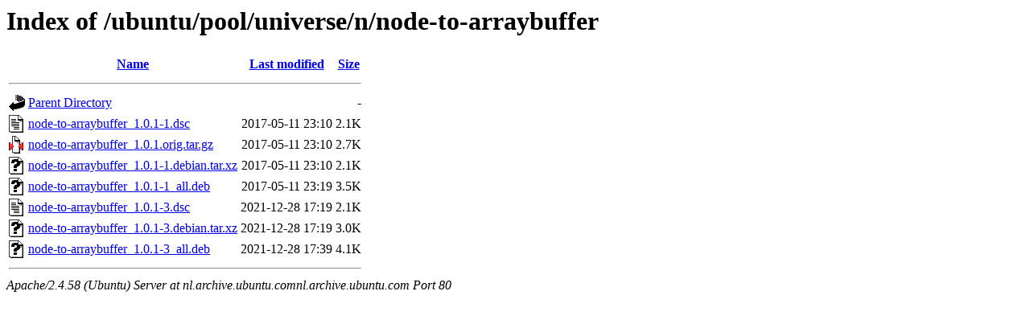

--- FILE ---
content_type: text/html;charset=UTF-8
request_url: http://nl.archive.ubuntu.comnl.archive.ubuntu.com/ubuntu/pool/universe/n/node-to-arraybuffer/?C=M;O=A
body_size: 618
content:
<!DOCTYPE HTML PUBLIC "-//W3C//DTD HTML 3.2 Final//EN">
<html>
 <head>
  <title>Index of /ubuntu/pool/universe/n/node-to-arraybuffer</title>
 </head>
 <body>
<h1>Index of /ubuntu/pool/universe/n/node-to-arraybuffer</h1>
  <table>
   <tr><th valign="top"><img src="/icons/blank.gif" alt="[ICO]"></th><th><a href="?C=N;O=A">Name</a></th><th><a href="?C=M;O=D">Last modified</a></th><th><a href="?C=S;O=A">Size</a></th></tr>
   <tr><th colspan="4"><hr></th></tr>
<tr><td valign="top"><img src="/icons/back.gif" alt="[PARENTDIR]"></td><td><a href="/ubuntu/pool/universe/n/">Parent Directory</a></td><td>&nbsp;</td><td align="right">  - </td></tr>
<tr><td valign="top"><img src="/icons/text.gif" alt="[TXT]"></td><td><a href="node-to-arraybuffer_1.0.1-1.dsc">node-to-arraybuffer_1.0.1-1.dsc</a></td><td align="right">2017-05-11 23:10  </td><td align="right">2.1K</td></tr>
<tr><td valign="top"><img src="/icons/compressed.gif" alt="[   ]"></td><td><a href="node-to-arraybuffer_1.0.1.orig.tar.gz">node-to-arraybuffer_1.0.1.orig.tar.gz</a></td><td align="right">2017-05-11 23:10  </td><td align="right">2.7K</td></tr>
<tr><td valign="top"><img src="/icons/unknown.gif" alt="[   ]"></td><td><a href="node-to-arraybuffer_1.0.1-1.debian.tar.xz">node-to-arraybuffer_1.0.1-1.debian.tar.xz</a></td><td align="right">2017-05-11 23:10  </td><td align="right">2.1K</td></tr>
<tr><td valign="top"><img src="/icons/unknown.gif" alt="[   ]"></td><td><a href="node-to-arraybuffer_1.0.1-1_all.deb">node-to-arraybuffer_1.0.1-1_all.deb</a></td><td align="right">2017-05-11 23:19  </td><td align="right">3.5K</td></tr>
<tr><td valign="top"><img src="/icons/text.gif" alt="[TXT]"></td><td><a href="node-to-arraybuffer_1.0.1-3.dsc">node-to-arraybuffer_1.0.1-3.dsc</a></td><td align="right">2021-12-28 17:19  </td><td align="right">2.1K</td></tr>
<tr><td valign="top"><img src="/icons/unknown.gif" alt="[   ]"></td><td><a href="node-to-arraybuffer_1.0.1-3.debian.tar.xz">node-to-arraybuffer_1.0.1-3.debian.tar.xz</a></td><td align="right">2021-12-28 17:19  </td><td align="right">3.0K</td></tr>
<tr><td valign="top"><img src="/icons/unknown.gif" alt="[   ]"></td><td><a href="node-to-arraybuffer_1.0.1-3_all.deb">node-to-arraybuffer_1.0.1-3_all.deb</a></td><td align="right">2021-12-28 17:39  </td><td align="right">4.1K</td></tr>
   <tr><th colspan="4"><hr></th></tr>
</table>
<address>Apache/2.4.58 (Ubuntu) Server at nl.archive.ubuntu.comnl.archive.ubuntu.com Port 80</address>
</body></html>
